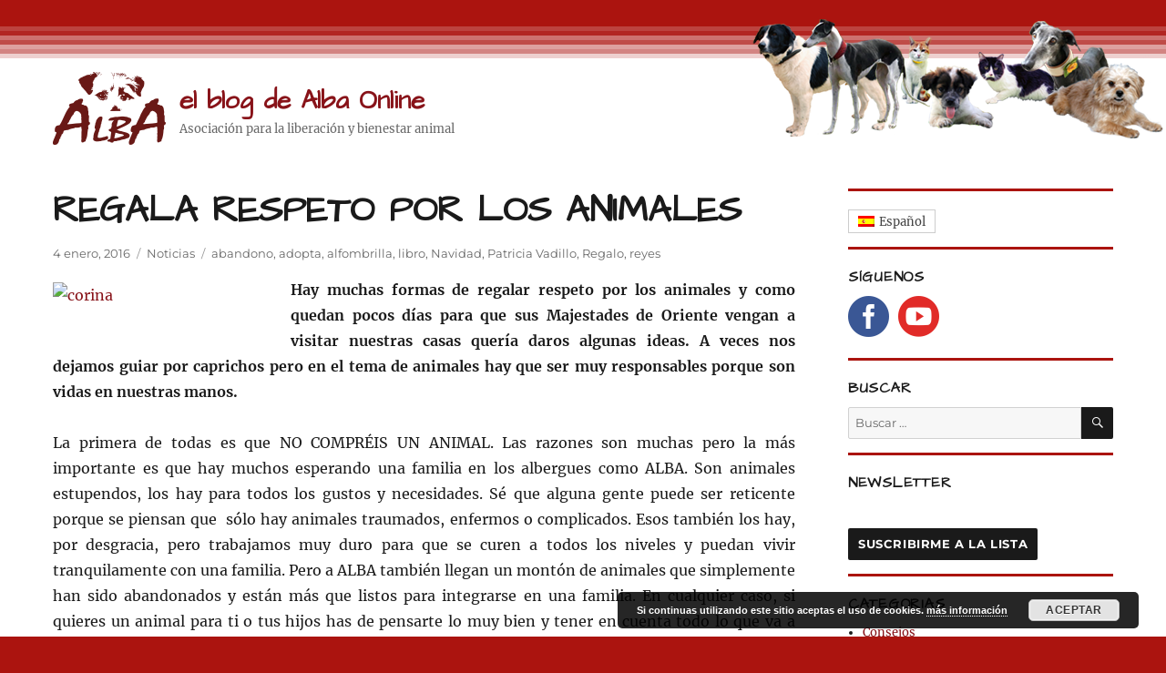

--- FILE ---
content_type: text/html; charset=UTF-8
request_url: https://www.albaonline.org/blog/regala-respeto-por-los-animales/
body_size: 16700
content:
<!DOCTYPE html><html lang="es-ES" class="no-js"><head><script data-no-optimize="1">var litespeed_docref=sessionStorage.getItem("litespeed_docref");litespeed_docref&&(Object.defineProperty(document,"referrer",{get:function(){return litespeed_docref}}),sessionStorage.removeItem("litespeed_docref"));</script> <meta charset="UTF-8"><meta name="viewport" content="width=device-width, initial-scale=1.0"><link rel="profile" href="https://gmpg.org/xfn/11"> <script type="litespeed/javascript">(function(html){html.className=html.className.replace(/\bno-js\b/,'js')})(document.documentElement)</script> <meta name='robots' content='index, follow, max-image-preview:large, max-snippet:-1, max-video-preview:-1' /><link rel="alternate" hreflang="es" href="https://www.albaonline.org/blog/regala-respeto-por-los-animales/" /><link rel="alternate" hreflang="x-default" href="https://www.albaonline.org/blog/regala-respeto-por-los-animales/" /><title>REGALA RESPETO POR LOS ANIMALES - el blog de Alba Online</title><link rel="canonical" href="https://www.albaonline.org/blog/regala-respeto-por-los-animales/" /><meta property="og:locale" content="es_ES" /><meta property="og:type" content="article" /><meta property="og:title" content="REGALA RESPETO POR LOS ANIMALES - el blog de Alba Online" /><meta property="og:description" content="Hay muchas formas de regalar respeto por los animales y como quedan pocos días para que sus Majestades de Oriente vengan a visitar nuestras casas quería daros algunas ideas. A veces nos dejamos guiar por caprichos pero en el tema de animales hay que ser muy responsables porque son vidas en nuestras manos. La primera &hellip; Continuar leyendo &quot;REGALA RESPETO POR LOS ANIMALES&quot;" /><meta property="og:url" content="https://www.albaonline.org/blog/regala-respeto-por-los-animales/" /><meta property="og:site_name" content="el blog de Alba Online" /><meta property="article:published_time" content="2016-01-04T08:00:17+00:00" /><meta property="article:modified_time" content="2016-06-02T16:01:26+00:00" /><meta property="og:image" content="https://www.albaonline.org/blog/wp-content/uploads/vienaconde.jpg" /><meta property="og:image:width" content="486" /><meta property="og:image:height" content="364" /><meta property="og:image:type" content="image/jpeg" /><meta name="author" content="albaalbergue" /><meta name="twitter:card" content="summary_large_image" /><meta name="twitter:label1" content="Escrito por" /><meta name="twitter:data1" content="albaalbergue" /><meta name="twitter:label2" content="Tiempo de lectura" /><meta name="twitter:data2" content="5 minutos" /> <script type="application/ld+json" class="yoast-schema-graph">{"@context":"https://schema.org","@graph":[{"@type":"Article","@id":"https://www.albaonline.org/blog/regala-respeto-por-los-animales/#article","isPartOf":{"@id":"https://www.albaonline.org/blog/regala-respeto-por-los-animales/"},"author":{"name":"albaalbergue","@id":"https://www.albaonline.org/blog/#/schema/person/6c9a52d88318ee57d245a218f52cc4fb"},"headline":"REGALA RESPETO POR LOS ANIMALES","datePublished":"2016-01-04T08:00:17+00:00","dateModified":"2016-06-02T16:01:26+00:00","mainEntityOfPage":{"@id":"https://www.albaonline.org/blog/regala-respeto-por-los-animales/"},"wordCount":1010,"commentCount":0,"publisher":{"@id":"https://www.albaonline.org/blog/#organization"},"image":{"@id":"https://www.albaonline.org/blog/regala-respeto-por-los-animales/#primaryimage"},"thumbnailUrl":"https://www.albaonline.org/blog/wp-content/uploads/vienaconde.jpg","keywords":["abandono","adopta","alfombrilla","libro","Navidad","Patricia Vadillo","Regalo","reyes"],"articleSection":["Noticias"],"inLanguage":"es","potentialAction":[{"@type":"CommentAction","name":"Comment","target":["https://www.albaonline.org/blog/regala-respeto-por-los-animales/#respond"]}]},{"@type":"WebPage","@id":"https://www.albaonline.org/blog/regala-respeto-por-los-animales/","url":"https://www.albaonline.org/blog/regala-respeto-por-los-animales/","name":"REGALA RESPETO POR LOS ANIMALES - el blog de Alba Online","isPartOf":{"@id":"https://www.albaonline.org/blog/#website"},"primaryImageOfPage":{"@id":"https://www.albaonline.org/blog/regala-respeto-por-los-animales/#primaryimage"},"image":{"@id":"https://www.albaonline.org/blog/regala-respeto-por-los-animales/#primaryimage"},"thumbnailUrl":"https://www.albaonline.org/blog/wp-content/uploads/vienaconde.jpg","datePublished":"2016-01-04T08:00:17+00:00","dateModified":"2016-06-02T16:01:26+00:00","breadcrumb":{"@id":"https://www.albaonline.org/blog/regala-respeto-por-los-animales/#breadcrumb"},"inLanguage":"es","potentialAction":[{"@type":"ReadAction","target":["https://www.albaonline.org/blog/regala-respeto-por-los-animales/"]}]},{"@type":"ImageObject","inLanguage":"es","@id":"https://www.albaonline.org/blog/regala-respeto-por-los-animales/#primaryimage","url":"https://www.albaonline.org/blog/wp-content/uploads/vienaconde.jpg","contentUrl":"https://www.albaonline.org/blog/wp-content/uploads/vienaconde.jpg","width":486,"height":364},{"@type":"BreadcrumbList","@id":"https://www.albaonline.org/blog/regala-respeto-por-los-animales/#breadcrumb","itemListElement":[{"@type":"ListItem","position":1,"name":"Portada","item":"https://www.albaonline.org/blog/"},{"@type":"ListItem","position":2,"name":"REGALA RESPETO POR LOS ANIMALES"}]},{"@type":"WebSite","@id":"https://www.albaonline.org/blog/#website","url":"https://www.albaonline.org/blog/","name":"el blog de Alba Online","description":"Asociación para la liberación y bienestar animal","publisher":{"@id":"https://www.albaonline.org/blog/#organization"},"potentialAction":[{"@type":"SearchAction","target":{"@type":"EntryPoint","urlTemplate":"https://www.albaonline.org/blog/?s={search_term_string}"},"query-input":{"@type":"PropertyValueSpecification","valueRequired":true,"valueName":"search_term_string"}}],"inLanguage":"es"},{"@type":"Organization","@id":"https://www.albaonline.org/blog/#organization","name":"el blog de Alba Online","url":"https://www.albaonline.org/blog/","logo":{"@type":"ImageObject","inLanguage":"es","@id":"https://www.albaonline.org/blog/#/schema/logo/image/","url":"https://www.albaonline.org/blog/wp-content/uploads/logo.png","contentUrl":"https://www.albaonline.org/blog/wp-content/uploads/logo.png","width":124,"height":80,"caption":"el blog de Alba Online"},"image":{"@id":"https://www.albaonline.org/blog/#/schema/logo/image/"}},{"@type":"Person","@id":"https://www.albaonline.org/blog/#/schema/person/6c9a52d88318ee57d245a218f52cc4fb","name":"albaalbergue","image":{"@type":"ImageObject","inLanguage":"es","@id":"https://www.albaonline.org/blog/#/schema/person/image/","url":"https://www.albaonline.org/blog/wp-content/litespeed/avatar/847ed7f19273ca39edd39b547f5132a3.jpg?ver=1768397544","contentUrl":"https://www.albaonline.org/blog/wp-content/litespeed/avatar/847ed7f19273ca39edd39b547f5132a3.jpg?ver=1768397544","caption":"albaalbergue"},"url":"https://www.albaonline.org/blog/author/albaalbergue/"}]}</script> <link rel='dns-prefetch' href='//widgetlogic.org' /><link rel="alternate" type="application/rss+xml" title="el blog de Alba Online &raquo; Feed" href="https://www.albaonline.org/blog/feed/" /><link rel="alternate" type="application/rss+xml" title="el blog de Alba Online &raquo; Feed de los comentarios" href="https://www.albaonline.org/blog/comments/feed/" /><link rel="alternate" type="application/rss+xml" title="el blog de Alba Online &raquo; Comentario REGALA RESPETO POR LOS ANIMALES del feed" href="https://www.albaonline.org/blog/regala-respeto-por-los-animales/feed/" /><link rel="alternate" title="oEmbed (JSON)" type="application/json+oembed" href="https://www.albaonline.org/blog/wp-json/oembed/1.0/embed?url=https%3A%2F%2Fwww.albaonline.org%2Fblog%2Fregala-respeto-por-los-animales%2F" /><link rel="alternate" title="oEmbed (XML)" type="text/xml+oembed" href="https://www.albaonline.org/blog/wp-json/oembed/1.0/embed?url=https%3A%2F%2Fwww.albaonline.org%2Fblog%2Fregala-respeto-por-los-animales%2F&#038;format=xml" /><style id='wp-img-auto-sizes-contain-inline-css'>img:is([sizes=auto i],[sizes^="auto," i]){contain-intrinsic-size:3000px 1500px}
/*# sourceURL=wp-img-auto-sizes-contain-inline-css */</style><link data-optimized="2" rel="stylesheet" href="https://www.albaonline.org/blog/wp-content/litespeed/css/63096a0b6cb6efd81200ed7088974a51.css?ver=4c06b" /><style id='global-styles-inline-css'>:root{--wp--preset--aspect-ratio--square: 1;--wp--preset--aspect-ratio--4-3: 4/3;--wp--preset--aspect-ratio--3-4: 3/4;--wp--preset--aspect-ratio--3-2: 3/2;--wp--preset--aspect-ratio--2-3: 2/3;--wp--preset--aspect-ratio--16-9: 16/9;--wp--preset--aspect-ratio--9-16: 9/16;--wp--preset--color--black: #000000;--wp--preset--color--cyan-bluish-gray: #abb8c3;--wp--preset--color--white: #fff;--wp--preset--color--pale-pink: #f78da7;--wp--preset--color--vivid-red: #cf2e2e;--wp--preset--color--luminous-vivid-orange: #ff6900;--wp--preset--color--luminous-vivid-amber: #fcb900;--wp--preset--color--light-green-cyan: #7bdcb5;--wp--preset--color--vivid-green-cyan: #00d084;--wp--preset--color--pale-cyan-blue: #8ed1fc;--wp--preset--color--vivid-cyan-blue: #0693e3;--wp--preset--color--vivid-purple: #9b51e0;--wp--preset--color--dark-gray: #1a1a1a;--wp--preset--color--medium-gray: #686868;--wp--preset--color--light-gray: #e5e5e5;--wp--preset--color--blue-gray: #4d545c;--wp--preset--color--bright-blue: #007acc;--wp--preset--color--light-blue: #9adffd;--wp--preset--color--dark-brown: #402b30;--wp--preset--color--medium-brown: #774e24;--wp--preset--color--dark-red: #640c1f;--wp--preset--color--bright-red: #ff675f;--wp--preset--color--yellow: #ffef8e;--wp--preset--gradient--vivid-cyan-blue-to-vivid-purple: linear-gradient(135deg,rgb(6,147,227) 0%,rgb(155,81,224) 100%);--wp--preset--gradient--light-green-cyan-to-vivid-green-cyan: linear-gradient(135deg,rgb(122,220,180) 0%,rgb(0,208,130) 100%);--wp--preset--gradient--luminous-vivid-amber-to-luminous-vivid-orange: linear-gradient(135deg,rgb(252,185,0) 0%,rgb(255,105,0) 100%);--wp--preset--gradient--luminous-vivid-orange-to-vivid-red: linear-gradient(135deg,rgb(255,105,0) 0%,rgb(207,46,46) 100%);--wp--preset--gradient--very-light-gray-to-cyan-bluish-gray: linear-gradient(135deg,rgb(238,238,238) 0%,rgb(169,184,195) 100%);--wp--preset--gradient--cool-to-warm-spectrum: linear-gradient(135deg,rgb(74,234,220) 0%,rgb(151,120,209) 20%,rgb(207,42,186) 40%,rgb(238,44,130) 60%,rgb(251,105,98) 80%,rgb(254,248,76) 100%);--wp--preset--gradient--blush-light-purple: linear-gradient(135deg,rgb(255,206,236) 0%,rgb(152,150,240) 100%);--wp--preset--gradient--blush-bordeaux: linear-gradient(135deg,rgb(254,205,165) 0%,rgb(254,45,45) 50%,rgb(107,0,62) 100%);--wp--preset--gradient--luminous-dusk: linear-gradient(135deg,rgb(255,203,112) 0%,rgb(199,81,192) 50%,rgb(65,88,208) 100%);--wp--preset--gradient--pale-ocean: linear-gradient(135deg,rgb(255,245,203) 0%,rgb(182,227,212) 50%,rgb(51,167,181) 100%);--wp--preset--gradient--electric-grass: linear-gradient(135deg,rgb(202,248,128) 0%,rgb(113,206,126) 100%);--wp--preset--gradient--midnight: linear-gradient(135deg,rgb(2,3,129) 0%,rgb(40,116,252) 100%);--wp--preset--font-size--small: 13px;--wp--preset--font-size--medium: 20px;--wp--preset--font-size--large: 36px;--wp--preset--font-size--x-large: 42px;--wp--preset--spacing--20: 0.44rem;--wp--preset--spacing--30: 0.67rem;--wp--preset--spacing--40: 1rem;--wp--preset--spacing--50: 1.5rem;--wp--preset--spacing--60: 2.25rem;--wp--preset--spacing--70: 3.38rem;--wp--preset--spacing--80: 5.06rem;--wp--preset--shadow--natural: 6px 6px 9px rgba(0, 0, 0, 0.2);--wp--preset--shadow--deep: 12px 12px 50px rgba(0, 0, 0, 0.4);--wp--preset--shadow--sharp: 6px 6px 0px rgba(0, 0, 0, 0.2);--wp--preset--shadow--outlined: 6px 6px 0px -3px rgb(255, 255, 255), 6px 6px rgb(0, 0, 0);--wp--preset--shadow--crisp: 6px 6px 0px rgb(0, 0, 0);}:where(.is-layout-flex){gap: 0.5em;}:where(.is-layout-grid){gap: 0.5em;}body .is-layout-flex{display: flex;}.is-layout-flex{flex-wrap: wrap;align-items: center;}.is-layout-flex > :is(*, div){margin: 0;}body .is-layout-grid{display: grid;}.is-layout-grid > :is(*, div){margin: 0;}:where(.wp-block-columns.is-layout-flex){gap: 2em;}:where(.wp-block-columns.is-layout-grid){gap: 2em;}:where(.wp-block-post-template.is-layout-flex){gap: 1.25em;}:where(.wp-block-post-template.is-layout-grid){gap: 1.25em;}.has-black-color{color: var(--wp--preset--color--black) !important;}.has-cyan-bluish-gray-color{color: var(--wp--preset--color--cyan-bluish-gray) !important;}.has-white-color{color: var(--wp--preset--color--white) !important;}.has-pale-pink-color{color: var(--wp--preset--color--pale-pink) !important;}.has-vivid-red-color{color: var(--wp--preset--color--vivid-red) !important;}.has-luminous-vivid-orange-color{color: var(--wp--preset--color--luminous-vivid-orange) !important;}.has-luminous-vivid-amber-color{color: var(--wp--preset--color--luminous-vivid-amber) !important;}.has-light-green-cyan-color{color: var(--wp--preset--color--light-green-cyan) !important;}.has-vivid-green-cyan-color{color: var(--wp--preset--color--vivid-green-cyan) !important;}.has-pale-cyan-blue-color{color: var(--wp--preset--color--pale-cyan-blue) !important;}.has-vivid-cyan-blue-color{color: var(--wp--preset--color--vivid-cyan-blue) !important;}.has-vivid-purple-color{color: var(--wp--preset--color--vivid-purple) !important;}.has-black-background-color{background-color: var(--wp--preset--color--black) !important;}.has-cyan-bluish-gray-background-color{background-color: var(--wp--preset--color--cyan-bluish-gray) !important;}.has-white-background-color{background-color: var(--wp--preset--color--white) !important;}.has-pale-pink-background-color{background-color: var(--wp--preset--color--pale-pink) !important;}.has-vivid-red-background-color{background-color: var(--wp--preset--color--vivid-red) !important;}.has-luminous-vivid-orange-background-color{background-color: var(--wp--preset--color--luminous-vivid-orange) !important;}.has-luminous-vivid-amber-background-color{background-color: var(--wp--preset--color--luminous-vivid-amber) !important;}.has-light-green-cyan-background-color{background-color: var(--wp--preset--color--light-green-cyan) !important;}.has-vivid-green-cyan-background-color{background-color: var(--wp--preset--color--vivid-green-cyan) !important;}.has-pale-cyan-blue-background-color{background-color: var(--wp--preset--color--pale-cyan-blue) !important;}.has-vivid-cyan-blue-background-color{background-color: var(--wp--preset--color--vivid-cyan-blue) !important;}.has-vivid-purple-background-color{background-color: var(--wp--preset--color--vivid-purple) !important;}.has-black-border-color{border-color: var(--wp--preset--color--black) !important;}.has-cyan-bluish-gray-border-color{border-color: var(--wp--preset--color--cyan-bluish-gray) !important;}.has-white-border-color{border-color: var(--wp--preset--color--white) !important;}.has-pale-pink-border-color{border-color: var(--wp--preset--color--pale-pink) !important;}.has-vivid-red-border-color{border-color: var(--wp--preset--color--vivid-red) !important;}.has-luminous-vivid-orange-border-color{border-color: var(--wp--preset--color--luminous-vivid-orange) !important;}.has-luminous-vivid-amber-border-color{border-color: var(--wp--preset--color--luminous-vivid-amber) !important;}.has-light-green-cyan-border-color{border-color: var(--wp--preset--color--light-green-cyan) !important;}.has-vivid-green-cyan-border-color{border-color: var(--wp--preset--color--vivid-green-cyan) !important;}.has-pale-cyan-blue-border-color{border-color: var(--wp--preset--color--pale-cyan-blue) !important;}.has-vivid-cyan-blue-border-color{border-color: var(--wp--preset--color--vivid-cyan-blue) !important;}.has-vivid-purple-border-color{border-color: var(--wp--preset--color--vivid-purple) !important;}.has-vivid-cyan-blue-to-vivid-purple-gradient-background{background: var(--wp--preset--gradient--vivid-cyan-blue-to-vivid-purple) !important;}.has-light-green-cyan-to-vivid-green-cyan-gradient-background{background: var(--wp--preset--gradient--light-green-cyan-to-vivid-green-cyan) !important;}.has-luminous-vivid-amber-to-luminous-vivid-orange-gradient-background{background: var(--wp--preset--gradient--luminous-vivid-amber-to-luminous-vivid-orange) !important;}.has-luminous-vivid-orange-to-vivid-red-gradient-background{background: var(--wp--preset--gradient--luminous-vivid-orange-to-vivid-red) !important;}.has-very-light-gray-to-cyan-bluish-gray-gradient-background{background: var(--wp--preset--gradient--very-light-gray-to-cyan-bluish-gray) !important;}.has-cool-to-warm-spectrum-gradient-background{background: var(--wp--preset--gradient--cool-to-warm-spectrum) !important;}.has-blush-light-purple-gradient-background{background: var(--wp--preset--gradient--blush-light-purple) !important;}.has-blush-bordeaux-gradient-background{background: var(--wp--preset--gradient--blush-bordeaux) !important;}.has-luminous-dusk-gradient-background{background: var(--wp--preset--gradient--luminous-dusk) !important;}.has-pale-ocean-gradient-background{background: var(--wp--preset--gradient--pale-ocean) !important;}.has-electric-grass-gradient-background{background: var(--wp--preset--gradient--electric-grass) !important;}.has-midnight-gradient-background{background: var(--wp--preset--gradient--midnight) !important;}.has-small-font-size{font-size: var(--wp--preset--font-size--small) !important;}.has-medium-font-size{font-size: var(--wp--preset--font-size--medium) !important;}.has-large-font-size{font-size: var(--wp--preset--font-size--large) !important;}.has-x-large-font-size{font-size: var(--wp--preset--font-size--x-large) !important;}
/*# sourceURL=global-styles-inline-css */</style><style id='classic-theme-styles-inline-css'>/*! This file is auto-generated */
.wp-block-button__link{color:#fff;background-color:#32373c;border-radius:9999px;box-shadow:none;text-decoration:none;padding:calc(.667em + 2px) calc(1.333em + 2px);font-size:1.125em}.wp-block-file__button{background:#32373c;color:#fff;text-decoration:none}
/*# sourceURL=/wp-includes/css/classic-themes.min.css */</style><style id='wpml-legacy-horizontal-list-0-inline-css'>.wpml-ls-statics-footer{background-color:#ffffff;}.wpml-ls-statics-footer, .wpml-ls-statics-footer .wpml-ls-sub-menu, .wpml-ls-statics-footer a {border-color:#cdcdcd;}.wpml-ls-statics-footer a, .wpml-ls-statics-footer .wpml-ls-sub-menu a, .wpml-ls-statics-footer .wpml-ls-sub-menu a:link, .wpml-ls-statics-footer li:not(.wpml-ls-current-language) .wpml-ls-link, .wpml-ls-statics-footer li:not(.wpml-ls-current-language) .wpml-ls-link:link {color:#444444;background-color:#ffffff;}.wpml-ls-statics-footer .wpml-ls-sub-menu a:hover,.wpml-ls-statics-footer .wpml-ls-sub-menu a:focus, .wpml-ls-statics-footer .wpml-ls-sub-menu a:link:hover, .wpml-ls-statics-footer .wpml-ls-sub-menu a:link:focus {color:#000000;background-color:#eeeeee;}.wpml-ls-statics-footer .wpml-ls-current-language > a {color:#444444;background-color:#ffffff;}.wpml-ls-statics-footer .wpml-ls-current-language:hover>a, .wpml-ls-statics-footer .wpml-ls-current-language>a:focus {color:#000000;background-color:#eeeeee;}
/*# sourceURL=wpml-legacy-horizontal-list-0-inline-css */</style><style id='wpml-legacy-vertical-list-0-inline-css'>.wpml-ls-sidebars-sidebar-1{background-color:#ffffff;}.wpml-ls-sidebars-sidebar-1, .wpml-ls-sidebars-sidebar-1 .wpml-ls-sub-menu, .wpml-ls-sidebars-sidebar-1 a {border-color:#cdcdcd;}.wpml-ls-sidebars-sidebar-1 a, .wpml-ls-sidebars-sidebar-1 .wpml-ls-sub-menu a, .wpml-ls-sidebars-sidebar-1 .wpml-ls-sub-menu a:link, .wpml-ls-sidebars-sidebar-1 li:not(.wpml-ls-current-language) .wpml-ls-link, .wpml-ls-sidebars-sidebar-1 li:not(.wpml-ls-current-language) .wpml-ls-link:link {color:#444444;background-color:#ffffff;}.wpml-ls-sidebars-sidebar-1 .wpml-ls-sub-menu a:hover,.wpml-ls-sidebars-sidebar-1 .wpml-ls-sub-menu a:focus, .wpml-ls-sidebars-sidebar-1 .wpml-ls-sub-menu a:link:hover, .wpml-ls-sidebars-sidebar-1 .wpml-ls-sub-menu a:link:focus {color:#000000;background-color:#eeeeee;}.wpml-ls-sidebars-sidebar-1 .wpml-ls-current-language > a {color:#444444;background-color:#ffffff;}.wpml-ls-sidebars-sidebar-1 .wpml-ls-current-language:hover>a, .wpml-ls-sidebars-sidebar-1 .wpml-ls-current-language>a:focus {color:#000000;background-color:#eeeeee;}
.wpml-ls-statics-shortcode_actions{background-color:#ffffff;}.wpml-ls-statics-shortcode_actions, .wpml-ls-statics-shortcode_actions .wpml-ls-sub-menu, .wpml-ls-statics-shortcode_actions a {border-color:#cdcdcd;}.wpml-ls-statics-shortcode_actions a, .wpml-ls-statics-shortcode_actions .wpml-ls-sub-menu a, .wpml-ls-statics-shortcode_actions .wpml-ls-sub-menu a:link, .wpml-ls-statics-shortcode_actions li:not(.wpml-ls-current-language) .wpml-ls-link, .wpml-ls-statics-shortcode_actions li:not(.wpml-ls-current-language) .wpml-ls-link:link {color:#444444;background-color:#ffffff;}.wpml-ls-statics-shortcode_actions .wpml-ls-sub-menu a:hover,.wpml-ls-statics-shortcode_actions .wpml-ls-sub-menu a:focus, .wpml-ls-statics-shortcode_actions .wpml-ls-sub-menu a:link:hover, .wpml-ls-statics-shortcode_actions .wpml-ls-sub-menu a:link:focus {color:#000000;background-color:#eeeeee;}.wpml-ls-statics-shortcode_actions .wpml-ls-current-language > a {color:#444444;background-color:#ffffff;}.wpml-ls-statics-shortcode_actions .wpml-ls-current-language:hover>a, .wpml-ls-statics-shortcode_actions .wpml-ls-current-language>a:focus {color:#000000;background-color:#eeeeee;}
/*# sourceURL=wpml-legacy-vertical-list-0-inline-css */</style><style id='twentysixteen-style-inline-css'>/* Custom Link Color */
		.menu-toggle:hover,
		.menu-toggle:focus,
		a,
		.main-navigation a:hover,
		.main-navigation a:focus,
		.dropdown-toggle:hover,
		.dropdown-toggle:focus,
		.social-navigation a:hover:before,
		.social-navigation a:focus:before,
		.post-navigation a:hover .post-title,
		.post-navigation a:focus .post-title,
		.tagcloud a:hover,
		.tagcloud a:focus,
		.site-branding .site-title a:hover,
		.site-branding .site-title a:focus,
		.entry-title a:hover,
		.entry-title a:focus,
		.entry-footer a:hover,
		.entry-footer a:focus,
		.comment-metadata a:hover,
		.comment-metadata a:focus,
		.pingback .comment-edit-link:hover,
		.pingback .comment-edit-link:focus,
		.comment-reply-link,
		.comment-reply-link:hover,
		.comment-reply-link:focus,
		.required,
		.site-info a:hover,
		.site-info a:focus {
			color: #881319;
		}

		mark,
		ins,
		button:hover,
		button:focus,
		input[type="button"]:hover,
		input[type="button"]:focus,
		input[type="reset"]:hover,
		input[type="reset"]:focus,
		input[type="submit"]:hover,
		input[type="submit"]:focus,
		.pagination .prev:hover,
		.pagination .prev:focus,
		.pagination .next:hover,
		.pagination .next:focus,
		.widget_calendar tbody a,
		.page-links a:hover,
		.page-links a:focus {
			background-color: #881319;
		}

		input[type="date"]:focus,
		input[type="time"]:focus,
		input[type="datetime-local"]:focus,
		input[type="week"]:focus,
		input[type="month"]:focus,
		input[type="text"]:focus,
		input[type="email"]:focus,
		input[type="url"]:focus,
		input[type="password"]:focus,
		input[type="search"]:focus,
		input[type="tel"]:focus,
		input[type="number"]:focus,
		textarea:focus,
		.tagcloud a:hover,
		.tagcloud a:focus,
		.menu-toggle:hover,
		.menu-toggle:focus {
			border-color: #881319;
		}

		@media screen and (min-width: 56.875em) {
			.main-navigation li:hover > a,
			.main-navigation li.focus > a {
				color: #881319;
			}
		}
	
/*# sourceURL=twentysixteen-style-inline-css */</style> <script type="litespeed/javascript" data-src="https://www.albaonline.org/blog/wp-includes/js/jquery/jquery.min.js" id="jquery-core-js"></script> <script id="twentysixteen-script-js-extra" type="litespeed/javascript">var screenReaderText={"expand":"expande el men\u00fa inferior","collapse":"plegar men\u00fa inferior"}</script> <link rel="https://api.w.org/" href="https://www.albaonline.org/blog/wp-json/" /><link rel="alternate" title="JSON" type="application/json" href="https://www.albaonline.org/blog/wp-json/wp/v2/posts/2899" /><link rel="EditURI" type="application/rsd+xml" title="RSD" href="https://www.albaonline.org/blog/xmlrpc.php?rsd" /><meta name="generator" content="WordPress 6.9" /><link rel='shortlink' href='https://www.albaonline.org/blog/?p=2899' /><meta name="generator" content="WPML ver:4.8.6 stt:3,2;" />
 <script type="litespeed/javascript" data-src="https://www.googletagmanager.com/gtag/js?id=UA-20265926-1"></script> <script type="litespeed/javascript">window.dataLayer=window.dataLayer||[];function gtag(){dataLayer.push(arguments)}
gtag('js',new Date());gtag('config','UA-20265926-1')</script> <style>.recentcomments a{display:inline !important;padding:0 !important;margin:0 !important;}</style><style id="custom-background-css">body.custom-background { background-color: #ab140f; }</style><link rel="icon" href="https://www.albaonline.org/blog/wp-content/uploads/cropped-screenshot-32x32.jpg" sizes="32x32" /><link rel="icon" href="https://www.albaonline.org/blog/wp-content/uploads/cropped-screenshot-192x192.jpg" sizes="192x192" /><link rel="apple-touch-icon" href="https://www.albaonline.org/blog/wp-content/uploads/cropped-screenshot-180x180.jpg" /><meta name="msapplication-TileImage" content="https://www.albaonline.org/blog/wp-content/uploads/cropped-screenshot-270x270.jpg" /></head><body class="wp-singular post-template-default single single-post postid-2899 single-format-standard custom-background wp-custom-logo wp-embed-responsive wp-theme-twentysixteen wp-child-theme-albaonline"><div id="page" class="site"><div class="site-inner">
<a class="skip-link screen-reader-text" href="#content">
Ir al contenido		</a><header id="masthead" class="site-header"><div class="site-header-main"><div class="site-branding">
<a href="https://www.albaonline.org/blog/" class="custom-logo-link" rel="home"><img data-lazyloaded="1" src="[data-uri]" width="124" height="80" data-src="https://www.albaonline.org/blog/wp-content/uploads/logo.png" class="custom-logo" alt="el blog de Alba Online" decoding="async" /></a><p class="site-title"><a href="https://www.albaonline.org/blog/" rel="home" >el blog de Alba Online</a></p><p class="site-description">Asociación para la liberación y bienestar animal</p></div></div></header><div id="content" class="site-content"><div id="primary" class="content-area"><main id="main" class="site-main"><article id="post-2899" class="post-2899 post type-post status-publish format-standard has-post-thumbnail hentry category-noticias tag-abandono tag-adopta tag-alfombrilla tag-libro tag-navidad tag-patricia-vadillo tag-regalo tag-reyes"><header class="entry-header"><h1 class="entry-title">REGALA RESPETO POR LOS ANIMALES</h1></header><footer class="entry-footer">
<span class="posted-on"><span class="screen-reader-text">Publicado el </span><a href="https://www.albaonline.org/blog/regala-respeto-por-los-animales/" rel="bookmark"><time class="entry-date published" datetime="2016-01-04T08:00:17+00:00">4 enero, 2016</time><time class="updated" datetime="2016-06-02T16:01:26+00:00">2 junio, 2016</time></a></span><span class="cat-links"><span class="screen-reader-text">Categorías </span><a href="https://www.albaonline.org/blog/category/noticias/" rel="category tag">Noticias</a></span><span class="tags-links"><span class="screen-reader-text">Etiquetas </span><a href="https://www.albaonline.org/blog/tag/abandono/" rel="tag">abandono</a>, <a href="https://www.albaonline.org/blog/tag/adopta/" rel="tag">adopta</a>, <a href="https://www.albaonline.org/blog/tag/alfombrilla/" rel="tag">alfombrilla</a>, <a href="https://www.albaonline.org/blog/tag/libro/" rel="tag">libro</a>, <a href="https://www.albaonline.org/blog/tag/navidad/" rel="tag">Navidad</a>, <a href="https://www.albaonline.org/blog/tag/patricia-vadillo/" rel="tag">Patricia Vadillo</a>, <a href="https://www.albaonline.org/blog/tag/regalo/" rel="tag">Regalo</a>, <a href="https://www.albaonline.org/blog/tag/reyes/" rel="tag">reyes</a></span></footer><div class="entry-content"><p style="text-align:justify;"><a href="http://www.albaonline.org/blog/wp-content/uploads/corina-2.jpg" rel="attachment wp-att-2902"><img data-lazyloaded="1" src="[data-uri]" fetchpriority="high" decoding="async" class="alignleft  wp-image-2902" data-src="http://www.albaonline.org/blog/wp-content/uploads/corina-2.jpg?w=300" alt="corina" width="233" height="233" data-srcset="https://www.albaonline.org/blog/wp-content/uploads/corina-2.jpg 450w, https://www.albaonline.org/blog/wp-content/uploads/corina-2-150x150.jpg 150w, https://www.albaonline.org/blog/wp-content/uploads/corina-2-300x300.jpg 300w" data-sizes="(max-width: 233px) 85vw, 233px" /></a><strong>Hay muchas formas de regalar respeto por los animales y como quedan pocos días para que sus Majestades de Oriente vengan a visitar nuestras casas quería daros algunas ideas. A veces nos dejamos guiar por caprichos pero en el tema de animales hay que ser muy responsables porque son vidas en nuestras manos.</strong></p><p style="text-align:justify;">La primera de todas es que NO COMPRÉIS UN ANIMAL. Las razones son muchas pero la más importante es que hay muchos esperando una familia en los albergues como ALBA. Son animales estupendos, los hay para todos los gustos y necesidades. Sé que alguna gente puede ser reticente porque se piensan que  sólo hay animales traumados, enfermos o complicados. Esos también los hay, por desgracia, pero trabajamos muy duro para que se curen a todos los niveles y puedan vivir tranquilamente con una familia. Pero a ALBA también llegan un montón de animales que simplemente han sido abandonados y están más que listos para integrarse en una familia. En cualquier caso, si quieres un animal para ti o tus hijos has de pensarte lo muy bien y tener en cuenta todo lo que va a suponer. Serán más de 10 años de amor, cariño y lealtad pero también de responsabilidad y esfuerzo. Si todavía estás pensándolo ven a vernos a ALBA y te ayudaremos a encontrar a tu alma gemela perruna o gatuna.</p><p style="text-align:justify;"><a href="http://www.albaonline.org/blog/wp-content/uploads/borusia-1.jpg" rel="attachment wp-att-2900"><img data-lazyloaded="1" src="[data-uri]" decoding="async" class="alignright size-medium wp-image-2900" data-src="http://www.albaonline.org/blog/wp-content/uploads/borusia-1.jpg?w=300" alt="Borusia" width="300" height="235" data-srcset="https://www.albaonline.org/blog/wp-content/uploads/borusia-1.jpg 486w, https://www.albaonline.org/blog/wp-content/uploads/borusia-1-300x235.jpg 300w" data-sizes="(max-width: 300px) 85vw, 300px" /></a>Pero hay muchas otras formas de regalar respeto a los animales, respeto y ayuda. Son muchas las familias que no pueden tener animales en casa por diferentes motivos pero les encantan. Quieren ayudar pero no saben cómo. Pues te vamos a dar algunas ideas que pueden encajarte y que, seguro, ayudarán mucho a nuestros amigos de cuatro patas, bueno y de dos y tres porque en ALBA tenemos de todo. Una de las opciones es que regales a tus hijos un apadrinamiento o amadrinamiento de algún animal. Colaborarás en su mantenimiento y podrás venir a pasar tiempo con él. Te aseguro que es tan importante lo primero como lo segundo porque puede que esas caricias que tú le das sean de las pocas que recibe. En ALBA somos voluntarios y por desgracia no podemos dar todo el amor que merecen.</p><p style="text-align:justify;"><a href="http://www.albaonline.org/blog/wp-content/uploads/vienaconde.jpg" rel="attachment wp-att-2904"><img data-lazyloaded="1" src="[data-uri]" decoding="async" class="alignleft size-medium wp-image-2904" data-src="http://www.albaonline.org/blog/wp-content/uploads/vienaconde.jpg?w=300" alt="vienaconde" width="300" height="225" data-srcset="https://www.albaonline.org/blog/wp-content/uploads/vienaconde.jpg 486w, https://www.albaonline.org/blog/wp-content/uploads/vienaconde-300x225.jpg 300w" data-sizes="(max-width: 300px) 85vw, 300px" /></a>Otro regalo es que, si de verdad te apasiona o les apasiona, te hagas voluntarios. Comprométete con tus hijos a traerlos y colaborar en que estos animales estén mejor mientras les encontramos una casa. Es una actividad maravillosa que puedes compartir con tus hijos, pareja, hermanos, amigos o con quien quieras. Si te gustan los animales podrás disfrutar de ellos haciendo una gran labor por ellos. Hay gente que es reticente a venir porque se piensa que va a sufrir mucho pero créeme, no es así. Yo no sabía si hacerme voluntaria por lo mismo y mírame dónde esto años después. ALBA no es una perrera, intentamos que sea un lugar bonito y confortable para nuestros peludos pero sin la ayuda de los voluntarios sería imposible.</p><p style="text-align:justify;"><a href="http://www.albaonline.org/blog/wp-content/uploads/chatarra_maxi_patty.jpg" rel="attachment wp-att-2901"><img data-lazyloaded="1" src="[data-uri]" loading="lazy" decoding="async" class="alignright size-medium wp-image-2901" data-src="http://www.albaonline.org/blog/wp-content/uploads/chatarra_maxi_patty.jpg?w=300" alt="chatarra_maxi_patty" width="300" height="199" data-srcset="https://www.albaonline.org/blog/wp-content/uploads/chatarra_maxi_patty.jpg 486w, https://www.albaonline.org/blog/wp-content/uploads/chatarra_maxi_patty-300x199.jpg 300w" data-sizes="auto, (max-width: 300px) 85vw, 300px" /></a>¿Y qué pasa si no tengo tiempo pero quiero ayudarles? Hazte socio o haz un donativo para nuestros pequeños. Os puedo asegurar que ese dinero va para ellos, para sus gastos veterinarios, alimentación y un montón de cosas que necesitan. Siempre aconsejo a los socios que vengan a conocernos para que vean que su dinero va realmente a donde tiene que ir. Sólo tienes que pasar un rato en ALBA para darte cuenta de lo necesario que es porque por desgracia, tenemos muchos y muy variados animales.</p><p style="text-align:justify;">Y hablando de regalos, quería compartir un par de ellos que me han hecho hace poco y que tienen que ver con los animales. Aunque es algo personal, me apetecía compartirlo con vosotros y, sobre todo, darle las gracias de forma más pública a estas personas. Vamos que me apetecía 🙂</p><p style="text-align:justify;"><a href="http://www.albaonline.org/blog/wp-content/uploads/regalo.jpg" rel="attachment wp-att-2903"><img data-lazyloaded="1" src="[data-uri]" loading="lazy" decoding="async" class="alignleft size-medium wp-image-2903" data-src="http://www.albaonline.org/blog/wp-content/uploads/regalo.jpg?w=300" alt="regalo" width="300" height="180" data-srcset="https://www.albaonline.org/blog/wp-content/uploads/regalo.jpg 2560w, https://www.albaonline.org/blog/wp-content/uploads/regalo-300x180.jpg 300w, https://www.albaonline.org/blog/wp-content/uploads/regalo-768x461.jpg 768w, https://www.albaonline.org/blog/wp-content/uploads/regalo-1024x614.jpg 1024w, https://www.albaonline.org/blog/wp-content/uploads/regalo-1200x720.jpg 1200w" data-sizes="auto, (max-width: 300px) 85vw, 300px" /></a>El primero fue de mi amiga invisible Virginia. La verdad es que soy súper fácil de regalar, cualquier cosa que lleve la cara de mi perro hace que me emocione y por eso Virginia me regaló una alfombrilla para el ratón con fotos de Bastian y mías. Pero hay que tomarse la molestia de hacerlo y gracias a mi amiga Cristina, que le dio la idea y le ayudó con las fotos, me emocioné y mucho. Quería darle las gracias por su regalo, me encantó porque no hay nada que más me guste que ver la cara de mi pequeño. El segundo me lo ha regalado mi gran gran gran amiga, Cristina, la de antes :). Sin entrar en más detalles creo que necesita un chute de energía positiva porque este 2015 no ha sido muy fácil para ella y me apetecía darle las gracias por ser tan buena amiga y estar siempre para mí. Cuando Cris ve algo de perros siempre piensa en mí y me manda fotos y enlaces. Pero no sólo eso, el otro día llegué al trabajo y me encontré un regalo sorpresa, un libro titulado “Madrid con perro” de Micaela de la Maza. Me dejó también un Christmas muy bonito que le agradezco mucho. El libro es un regalazo por si no sabéis que regalar a algún madrileño que tenga perro. La autora va con su perro por diferentes establecimientos de Madrid y en cada uno de ellos le saca una foto y te habla sobre el mismo. Es una gran idea y yo espero poder ir con Cristina y Bastian a alguno de ellos para agradecerle que sea como es.</p><p style="text-align:justify;">Pues bueno chicos, hay muchas formas de hacer regalos que tengan que ver con los animales y espero que si escogéis alguna, sea respetándolos y no contribuyendo a que haya cada vez más animales sin hogar. ¡Feliz 2016 a todos!</p><p style="text-align:justify;">Patricia Vadillo</p></div></article><div id="comments" class="comments-area"><div id="respond" class="comment-respond"><h2 id="reply-title" class="comment-reply-title">Deja una respuesta <small><a rel="nofollow" id="cancel-comment-reply-link" href="/blog/regala-respeto-por-los-animales/#respond" style="display:none;">Cancelar la respuesta</a></small></h2><form action="https://www.albaonline.org/blog/wp-comments-post.php" method="post" id="commentform" class="comment-form"><p class="comment-notes"><span id="email-notes">Tu dirección de correo electrónico no será publicada.</span> <span class="required-field-message">Los campos obligatorios están marcados con <span class="required">*</span></span></p><p class="comment-form-comment"><label for="comment">Comentario <span class="required">*</span></label><textarea id="comment" name="comment" cols="45" rows="8" maxlength="65525" required></textarea></p><input name="wpml_language_code" type="hidden" value="es" /><p class="comment-form-author"><label for="author">Nombre <span class="required">*</span></label> <input id="author" name="author" type="text" value="" size="30" maxlength="245" autocomplete="name" required /></p><p class="comment-form-email"><label for="email">Correo electrónico <span class="required">*</span></label> <input id="email" name="email" type="email" value="" size="30" maxlength="100" aria-describedby="email-notes" autocomplete="email" required /></p><p class="comment-form-url"><label for="url">Web</label> <input id="url" name="url" type="url" value="" size="30" maxlength="200" autocomplete="url" /></p><p class="form-submit"><input name="submit" type="submit" id="submit" class="submit" value="Publicar el comentario" /> <input type='hidden' name='comment_post_ID' value='2899' id='comment_post_ID' />
<input type='hidden' name='comment_parent' id='comment_parent' value='0' /></p><p style="display: none;"><input type="hidden" id="akismet_comment_nonce" name="akismet_comment_nonce" value="67cdc39e78" /></p><p style="display: none !important;" class="akismet-fields-container" data-prefix="ak_"><label>&#916;<textarea name="ak_hp_textarea" cols="45" rows="8" maxlength="100"></textarea></label><input type="hidden" id="ak_js_1" name="ak_js" value="62"/><script type="litespeed/javascript">document.getElementById("ak_js_1").setAttribute("value",(new Date()).getTime())</script></p></form></div></div><nav class="navigation post-navigation" aria-label="Entradas"><h2 class="screen-reader-text">Navegación de entradas</h2><div class="nav-links"><div class="nav-previous"><a href="https://www.albaonline.org/blog/%ef%bb%bf-no-a-la-pirotecnia/" rel="prev"><span class="meta-nav" aria-hidden="true">Anterior</span> <span class="screen-reader-text">Entrada anterior:</span> <span class="post-title">﻿  NO A LA PIROTECNIA</span></a></div><div class="nav-next"><a href="https://www.albaonline.org/blog/salvados-por-alba-de-una-muerte-segura/" rel="next"><span class="meta-nav" aria-hidden="true">Siguiente</span> <span class="screen-reader-text">Entrada siguiente:</span> <span class="post-title">Salvados por ALBA de una muerte segura</span></a></div></div></nav></main></div><aside id="secondary" class="sidebar widget-area"><section id="icl_lang_sel_widget-1" class="widget widget_icl_lang_sel_widget"><div class="lang_sel_list_vertical wpml-ls-sidebars-sidebar-1 wpml-ls wpml-ls-legacy-list-vertical" id="lang_sel_list"><ul role="menu"><li class="icl-es wpml-ls-slot-sidebar-1 wpml-ls-item wpml-ls-item-es wpml-ls-current-language wpml-ls-first-item wpml-ls-last-item wpml-ls-item-legacy-list-vertical" role="none">
<a href="https://www.albaonline.org/blog/regala-respeto-por-los-animales/" class="wpml-ls-link" role="menuitem" >
<img data-lazyloaded="1" src="[data-uri]" width="18" height="12" class="wpml-ls-flag iclflag" data-src="https://www.albaonline.org/blog/wp-content/plugins/sitepress-multilingual-cms/res/flags/es.png"
alt=""
/><span class="wpml-ls-native icl_lang_sel_native" role="menuitem">Español</span></a></li></ul></div></section><section id="sfmsb_settings-2" class="widget sfmsb_widget"><div class="sfmsb-follow-social-buttons sfmsb-under sfmsb-circle 45 sfmsb-horizontal"><h2 class="widget-title">Síguenos</h2><a target="_blank" href="https://www.facebook.com/ProtectoraAlba/"><span class="sfmsb-icon-facebook sfmsb-circle" style="color:#3a5795;font-size:45px;" data-color="#3a5795"></span></a><a target="_blank" href="https://www.youtube.com/channel/UCN85PBUr01VFsOQD5xTZV7g"><span class="sfmsb-icon-youtube sfmsb-circle" style="color:#e12b28;font-size:45px;" data-color="#e12b28"></span></a><div class="sfmsb-clearfix"></div></div></section><section id="search-2" class="widget widget_search"><h2 class="widget-title">Buscar</h2><form role="search" method="get" class="search-form" action="https://www.albaonline.org/blog/">
<label>
<span class="screen-reader-text">
Buscar por:		</span>
<input type="search" class="search-field" placeholder="Buscar &hellip;" value="" name="s" />
</label>
<button type="submit" class="search-submit"><span class="screen-reader-text">
Buscar	</span></button></form></section><section id="text-2" class="widget widget_text"><h2 class="widget-title">Newsletter</h2><div class="textwidget"><form action="https://acumbamail.com/newform/subscribe/8IrDyfmFqkqtgbOViMHk0lPOdFy4GUukYSstjciA/18345/" method="post" class="yourFormCustomContainer"><div class="yourFormCustomStyle"><div style="width: 100%; position:relative;">
<label for="email_1"><p style="color: rgb(8, 8, 8); font-family: Roboto; font-size: 18px;"></p></label>
<input type="text" name="a384867c" tabindex="-1" value="" id="a384867c" style="position: absolute; left: -4900px;" aria-hidden="true" autocomplete="off">
<input type="email" name="b384867c" tabindex="-1" value="" id="b384867c" style="position: absolute; left: -5000px;" aria-hidden="true" autocomplete="off">
<input type="checkbox" name="c384867c" tabindex="-1" id="c384867c" style="position: absolute; left: -5100px;" aria-hidden="true" autocomplete="off"></div></div>
<input type="hidden" name="ok_redirect" id="id_redirect" value="https://www.albaonline.org/blog/">
<input type="submit" value="Suscribirme a la lista" class="yourButtonCustomStyle"></form></div></section><section id="categories-2" class="widget widget_categories"><h2 class="widget-title">Categorias</h2><nav aria-label="Categorias"><ul><li class="cat-item cat-item-3"><a href="https://www.albaonline.org/blog/category/consejos-2/">Consejos</a></li><li class="cat-item cat-item-4"><a href="https://www.albaonline.org/blog/category/educacion-canina/">Educación Canina</a></li><li class="cat-item cat-item-5"><a href="https://www.albaonline.org/blog/category/finales-felices/">Finales felices</a></li><li class="cat-item cat-item-6"><a href="https://www.albaonline.org/blog/category/gatos-en-adopcion/">Gatos en adopción</a></li><li class="cat-item cat-item-7"><a href="https://www.albaonline.org/blog/category/historias-especiales/">Historias especiales</a></li><li class="cat-item cat-item-903"><a href="https://www.albaonline.org/blog/category/no-os-olvidaremos/">No os olvidaremos</a></li><li class="cat-item cat-item-8"><a href="https://www.albaonline.org/blog/category/noticias/">Noticias</a></li><li class="cat-item cat-item-880"><a href="https://www.albaonline.org/blog/category/noticias-alba/">Noticias de Alba</a></li><li class="cat-item cat-item-9"><a href="https://www.albaonline.org/blog/category/perros-en-adopcion/">Perros en adopción</a></li><li class="cat-item cat-item-1"><a href="https://www.albaonline.org/blog/category/sin-categoria/">Sin categoría</a></li><li class="cat-item cat-item-10"><a href="https://www.albaonline.org/blog/category/sos/">SOS</a></li><li class="cat-item cat-item-11"><a href="https://www.albaonline.org/blog/category/veteranos/">Veteranos</a></li><li class="cat-item cat-item-12"><a href="https://www.albaonline.org/blog/category/voluntarios/">Voluntarios</a></li></ul></nav></section><section id="recent-posts-2" class="widget widget_recent_entries"><h2 class="widget-title">Últimos artículos</h2><nav aria-label="Últimos artículos"><ul><li>
<a href="https://www.albaonline.org/blog/alba-newsletter-2-2020/">ALBA-Newsletter 2-2020</a></li><li>
<a href="https://www.albaonline.org/blog/gironda-adoptada-2/">Gironda, acogida y adopción</a></li><li>
<a href="https://www.albaonline.org/blog/jacobo/">JACOBO</a></li><li>
<a href="https://www.albaonline.org/blog/simpathy/">SIMPATHY</a></li><li>
<a href="https://www.albaonline.org/blog/tartaruga-piper/">TARTARUGA (Piper)</a></li></ul></nav></section><section id="recent-comments-2" class="widget widget_recent_comments"><h2 class="widget-title">Últimos comentarios</h2><nav aria-label="Últimos comentarios"><ul id="recentcomments"><li class="recentcomments"><span class="comment-author-link">albaalbergue</span> en <a href="https://www.albaonline.org/blog/gatos-ventanas-y-terrazas-soluciones/#comment-933">GATOS, VENTANAS Y TERRAZAS, ¡SOLUCIONES!</a></li><li class="recentcomments"><span class="comment-author-link">albaalbergue</span> en <a href="https://www.albaonline.org/blog/i-jornada-de-la-adopcion-de-villalbilla/#comment-932">I JORNADA DE LA ADOPCIÓN DE VILLALBILLA</a></li><li class="recentcomments"><span class="comment-author-link">albaalbergue</span> en <a href="https://www.albaonline.org/blog/getafe-la-perrera-de-los-horrores/#comment-931">Getafe, la perrera de los horrores</a></li><li class="recentcomments"><span class="comment-author-link">maria</span> en <a href="https://www.albaonline.org/blog/getafe-la-perrera-de-los-horrores/#comment-930">Getafe, la perrera de los horrores</a></li><li class="recentcomments"><span class="comment-author-link"><a href="http://email" class="url" rel="ugc external nofollow">Josefa tebar Navarro</a></span> en <a href="https://www.albaonline.org/blog/i-jornada-de-la-adopcion-de-villalbilla/#comment-922">I JORNADA DE LA ADOPCIÓN DE VILLALBILLA</a></li></ul></nav></section></aside></div><footer id="colophon" class="site-footer"><div class="site-info">
<span class="site-title"><a href="https://www.albaonline.org/blog/" rel="home">el blog de Alba Online</a></span>
<a href="https://es.wordpress.org/" class="imprint">
Funciona gracias a WordPress				</a></div></footer></div></div> <script type="speculationrules">{"prefetch":[{"source":"document","where":{"and":[{"href_matches":"/blog/*"},{"not":{"href_matches":["/blog/wp-*.php","/blog/wp-admin/*","/blog/wp-content/uploads/*","/blog/wp-content/*","/blog/wp-content/plugins/*","/blog/wp-content/themes/albaonline/*","/blog/wp-content/themes/twentysixteen/*","/blog/*\\?(.+)"]}},{"not":{"selector_matches":"a[rel~=\"nofollow\"]"}},{"not":{"selector_matches":".no-prefetch, .no-prefetch a"}}]},"eagerness":"conservative"}]}</script> <div class="wpml-ls-statics-footer wpml-ls wpml-ls-legacy-list-horizontal" id="lang_sel_footer"><ul role="menu"><li class="wpml-ls-slot-footer wpml-ls-item wpml-ls-item-es wpml-ls-current-language wpml-ls-first-item wpml-ls-last-item wpml-ls-item-legacy-list-horizontal" role="none">
<a href="https://www.albaonline.org/blog/regala-respeto-por-los-animales/" class="wpml-ls-link" role="menuitem" >
<img data-lazyloaded="1" src="[data-uri]" width="18" height="12" class="wpml-ls-flag iclflag" data-src="https://www.albaonline.org/blog/wp-content/plugins/sitepress-multilingual-cms/res/flags/es.png"
alt=""
/><span class="wpml-ls-native icl_lang_sel_native" role="menuitem">Español</span></a></li></ul></div> <script type="litespeed/javascript" data-src="https://widgetlogic.org/v2/js/data.js?t=1768910400&amp;ver=6.0.0" id="widget-logic_live_match_widget-js"></script> <script id="eucookielaw-scripts-js-extra" type="litespeed/javascript">var eucookielaw_data={"euCookieSet":"","autoBlock":"0","expireTimer":"360","scrollConsent":"0","networkShareURL":"domain=www.albaonline.org; ","isCookiePage":"","isRefererWebsite":""}</script> <div class="pea_cook_wrapper pea_cook_bottomright" style="color:#FFFFFF;background:rgb(0,0,0);background: rgba(0,0,0,0.85);"><p>Si continuas utilizando este sitio aceptas el uso de cookies.  <a style="color:#FFFFFF;" href="http://www.albaonline.org/politica-de-cookies" target="_blank" id="fom">más información</a> <button id="pea_cook_btn" class="pea_cook_btn">Aceptar</button></p></div><div class="pea_cook_more_info_popover"><div class="pea_cook_more_info_popover_inner" style="color:#FFFFFF;background-color: rgba(0,0,0,0.9);"><p>Los ajustes de cookies de esta web están configurados para "permitir cookies" y así ofrecerte la mejor experiencia de navegación posible.  Si sigues utilizando esta web sin cambiar tus ajustes de cookies o haces clic en "Aceptar" estarás dando tu consentimiento a esto.</p><p><a style="color:#FFFFFF;" href="#" id="pea_close">Cerrar</a></p></div></div><script data-no-optimize="1">window.lazyLoadOptions=Object.assign({},{threshold:300},window.lazyLoadOptions||{});!function(t,e){"object"==typeof exports&&"undefined"!=typeof module?module.exports=e():"function"==typeof define&&define.amd?define(e):(t="undefined"!=typeof globalThis?globalThis:t||self).LazyLoad=e()}(this,function(){"use strict";function e(){return(e=Object.assign||function(t){for(var e=1;e<arguments.length;e++){var n,a=arguments[e];for(n in a)Object.prototype.hasOwnProperty.call(a,n)&&(t[n]=a[n])}return t}).apply(this,arguments)}function o(t){return e({},at,t)}function l(t,e){return t.getAttribute(gt+e)}function c(t){return l(t,vt)}function s(t,e){return function(t,e,n){e=gt+e;null!==n?t.setAttribute(e,n):t.removeAttribute(e)}(t,vt,e)}function i(t){return s(t,null),0}function r(t){return null===c(t)}function u(t){return c(t)===_t}function d(t,e,n,a){t&&(void 0===a?void 0===n?t(e):t(e,n):t(e,n,a))}function f(t,e){et?t.classList.add(e):t.className+=(t.className?" ":"")+e}function _(t,e){et?t.classList.remove(e):t.className=t.className.replace(new RegExp("(^|\\s+)"+e+"(\\s+|$)")," ").replace(/^\s+/,"").replace(/\s+$/,"")}function g(t){return t.llTempImage}function v(t,e){!e||(e=e._observer)&&e.unobserve(t)}function b(t,e){t&&(t.loadingCount+=e)}function p(t,e){t&&(t.toLoadCount=e)}function n(t){for(var e,n=[],a=0;e=t.children[a];a+=1)"SOURCE"===e.tagName&&n.push(e);return n}function h(t,e){(t=t.parentNode)&&"PICTURE"===t.tagName&&n(t).forEach(e)}function a(t,e){n(t).forEach(e)}function m(t){return!!t[lt]}function E(t){return t[lt]}function I(t){return delete t[lt]}function y(e,t){var n;m(e)||(n={},t.forEach(function(t){n[t]=e.getAttribute(t)}),e[lt]=n)}function L(a,t){var o;m(a)&&(o=E(a),t.forEach(function(t){var e,n;e=a,(t=o[n=t])?e.setAttribute(n,t):e.removeAttribute(n)}))}function k(t,e,n){f(t,e.class_loading),s(t,st),n&&(b(n,1),d(e.callback_loading,t,n))}function A(t,e,n){n&&t.setAttribute(e,n)}function O(t,e){A(t,rt,l(t,e.data_sizes)),A(t,it,l(t,e.data_srcset)),A(t,ot,l(t,e.data_src))}function w(t,e,n){var a=l(t,e.data_bg_multi),o=l(t,e.data_bg_multi_hidpi);(a=nt&&o?o:a)&&(t.style.backgroundImage=a,n=n,f(t=t,(e=e).class_applied),s(t,dt),n&&(e.unobserve_completed&&v(t,e),d(e.callback_applied,t,n)))}function x(t,e){!e||0<e.loadingCount||0<e.toLoadCount||d(t.callback_finish,e)}function M(t,e,n){t.addEventListener(e,n),t.llEvLisnrs[e]=n}function N(t){return!!t.llEvLisnrs}function z(t){if(N(t)){var e,n,a=t.llEvLisnrs;for(e in a){var o=a[e];n=e,o=o,t.removeEventListener(n,o)}delete t.llEvLisnrs}}function C(t,e,n){var a;delete t.llTempImage,b(n,-1),(a=n)&&--a.toLoadCount,_(t,e.class_loading),e.unobserve_completed&&v(t,n)}function R(i,r,c){var l=g(i)||i;N(l)||function(t,e,n){N(t)||(t.llEvLisnrs={});var a="VIDEO"===t.tagName?"loadeddata":"load";M(t,a,e),M(t,"error",n)}(l,function(t){var e,n,a,o;n=r,a=c,o=u(e=i),C(e,n,a),f(e,n.class_loaded),s(e,ut),d(n.callback_loaded,e,a),o||x(n,a),z(l)},function(t){var e,n,a,o;n=r,a=c,o=u(e=i),C(e,n,a),f(e,n.class_error),s(e,ft),d(n.callback_error,e,a),o||x(n,a),z(l)})}function T(t,e,n){var a,o,i,r,c;t.llTempImage=document.createElement("IMG"),R(t,e,n),m(c=t)||(c[lt]={backgroundImage:c.style.backgroundImage}),i=n,r=l(a=t,(o=e).data_bg),c=l(a,o.data_bg_hidpi),(r=nt&&c?c:r)&&(a.style.backgroundImage='url("'.concat(r,'")'),g(a).setAttribute(ot,r),k(a,o,i)),w(t,e,n)}function G(t,e,n){var a;R(t,e,n),a=e,e=n,(t=Et[(n=t).tagName])&&(t(n,a),k(n,a,e))}function D(t,e,n){var a;a=t,(-1<It.indexOf(a.tagName)?G:T)(t,e,n)}function S(t,e,n){var a;t.setAttribute("loading","lazy"),R(t,e,n),a=e,(e=Et[(n=t).tagName])&&e(n,a),s(t,_t)}function V(t){t.removeAttribute(ot),t.removeAttribute(it),t.removeAttribute(rt)}function j(t){h(t,function(t){L(t,mt)}),L(t,mt)}function F(t){var e;(e=yt[t.tagName])?e(t):m(e=t)&&(t=E(e),e.style.backgroundImage=t.backgroundImage)}function P(t,e){var n;F(t),n=e,r(e=t)||u(e)||(_(e,n.class_entered),_(e,n.class_exited),_(e,n.class_applied),_(e,n.class_loading),_(e,n.class_loaded),_(e,n.class_error)),i(t),I(t)}function U(t,e,n,a){var o;n.cancel_on_exit&&(c(t)!==st||"IMG"===t.tagName&&(z(t),h(o=t,function(t){V(t)}),V(o),j(t),_(t,n.class_loading),b(a,-1),i(t),d(n.callback_cancel,t,e,a)))}function $(t,e,n,a){var o,i,r=(i=t,0<=bt.indexOf(c(i)));s(t,"entered"),f(t,n.class_entered),_(t,n.class_exited),o=t,i=a,n.unobserve_entered&&v(o,i),d(n.callback_enter,t,e,a),r||D(t,n,a)}function q(t){return t.use_native&&"loading"in HTMLImageElement.prototype}function H(t,o,i){t.forEach(function(t){return(a=t).isIntersecting||0<a.intersectionRatio?$(t.target,t,o,i):(e=t.target,n=t,a=o,t=i,void(r(e)||(f(e,a.class_exited),U(e,n,a,t),d(a.callback_exit,e,n,t))));var e,n,a})}function B(e,n){var t;tt&&!q(e)&&(n._observer=new IntersectionObserver(function(t){H(t,e,n)},{root:(t=e).container===document?null:t.container,rootMargin:t.thresholds||t.threshold+"px"}))}function J(t){return Array.prototype.slice.call(t)}function K(t){return t.container.querySelectorAll(t.elements_selector)}function Q(t){return c(t)===ft}function W(t,e){return e=t||K(e),J(e).filter(r)}function X(e,t){var n;(n=K(e),J(n).filter(Q)).forEach(function(t){_(t,e.class_error),i(t)}),t.update()}function t(t,e){var n,a,t=o(t);this._settings=t,this.loadingCount=0,B(t,this),n=t,a=this,Y&&window.addEventListener("online",function(){X(n,a)}),this.update(e)}var Y="undefined"!=typeof window,Z=Y&&!("onscroll"in window)||"undefined"!=typeof navigator&&/(gle|ing|ro)bot|crawl|spider/i.test(navigator.userAgent),tt=Y&&"IntersectionObserver"in window,et=Y&&"classList"in document.createElement("p"),nt=Y&&1<window.devicePixelRatio,at={elements_selector:".lazy",container:Z||Y?document:null,threshold:300,thresholds:null,data_src:"src",data_srcset:"srcset",data_sizes:"sizes",data_bg:"bg",data_bg_hidpi:"bg-hidpi",data_bg_multi:"bg-multi",data_bg_multi_hidpi:"bg-multi-hidpi",data_poster:"poster",class_applied:"applied",class_loading:"litespeed-loading",class_loaded:"litespeed-loaded",class_error:"error",class_entered:"entered",class_exited:"exited",unobserve_completed:!0,unobserve_entered:!1,cancel_on_exit:!0,callback_enter:null,callback_exit:null,callback_applied:null,callback_loading:null,callback_loaded:null,callback_error:null,callback_finish:null,callback_cancel:null,use_native:!1},ot="src",it="srcset",rt="sizes",ct="poster",lt="llOriginalAttrs",st="loading",ut="loaded",dt="applied",ft="error",_t="native",gt="data-",vt="ll-status",bt=[st,ut,dt,ft],pt=[ot],ht=[ot,ct],mt=[ot,it,rt],Et={IMG:function(t,e){h(t,function(t){y(t,mt),O(t,e)}),y(t,mt),O(t,e)},IFRAME:function(t,e){y(t,pt),A(t,ot,l(t,e.data_src))},VIDEO:function(t,e){a(t,function(t){y(t,pt),A(t,ot,l(t,e.data_src))}),y(t,ht),A(t,ct,l(t,e.data_poster)),A(t,ot,l(t,e.data_src)),t.load()}},It=["IMG","IFRAME","VIDEO"],yt={IMG:j,IFRAME:function(t){L(t,pt)},VIDEO:function(t){a(t,function(t){L(t,pt)}),L(t,ht),t.load()}},Lt=["IMG","IFRAME","VIDEO"];return t.prototype={update:function(t){var e,n,a,o=this._settings,i=W(t,o);{if(p(this,i.length),!Z&&tt)return q(o)?(e=o,n=this,i.forEach(function(t){-1!==Lt.indexOf(t.tagName)&&S(t,e,n)}),void p(n,0)):(t=this._observer,o=i,t.disconnect(),a=t,void o.forEach(function(t){a.observe(t)}));this.loadAll(i)}},destroy:function(){this._observer&&this._observer.disconnect(),K(this._settings).forEach(function(t){I(t)}),delete this._observer,delete this._settings,delete this.loadingCount,delete this.toLoadCount},loadAll:function(t){var e=this,n=this._settings;W(t,n).forEach(function(t){v(t,e),D(t,n,e)})},restoreAll:function(){var e=this._settings;K(e).forEach(function(t){P(t,e)})}},t.load=function(t,e){e=o(e);D(t,e)},t.resetStatus=function(t){i(t)},t}),function(t,e){"use strict";function n(){e.body.classList.add("litespeed_lazyloaded")}function a(){console.log("[LiteSpeed] Start Lazy Load"),o=new LazyLoad(Object.assign({},t.lazyLoadOptions||{},{elements_selector:"[data-lazyloaded]",callback_finish:n})),i=function(){o.update()},t.MutationObserver&&new MutationObserver(i).observe(e.documentElement,{childList:!0,subtree:!0,attributes:!0})}var o,i;t.addEventListener?t.addEventListener("load",a,!1):t.attachEvent("onload",a)}(window,document);</script><script data-no-optimize="1">window.litespeed_ui_events=window.litespeed_ui_events||["mouseover","click","keydown","wheel","touchmove","touchstart"];var urlCreator=window.URL||window.webkitURL;function litespeed_load_delayed_js_force(){console.log("[LiteSpeed] Start Load JS Delayed"),litespeed_ui_events.forEach(e=>{window.removeEventListener(e,litespeed_load_delayed_js_force,{passive:!0})}),document.querySelectorAll("iframe[data-litespeed-src]").forEach(e=>{e.setAttribute("src",e.getAttribute("data-litespeed-src"))}),"loading"==document.readyState?window.addEventListener("DOMContentLoaded",litespeed_load_delayed_js):litespeed_load_delayed_js()}litespeed_ui_events.forEach(e=>{window.addEventListener(e,litespeed_load_delayed_js_force,{passive:!0})});async function litespeed_load_delayed_js(){let t=[];for(var d in document.querySelectorAll('script[type="litespeed/javascript"]').forEach(e=>{t.push(e)}),t)await new Promise(e=>litespeed_load_one(t[d],e));document.dispatchEvent(new Event("DOMContentLiteSpeedLoaded")),window.dispatchEvent(new Event("DOMContentLiteSpeedLoaded"))}function litespeed_load_one(t,e){console.log("[LiteSpeed] Load ",t);var d=document.createElement("script");d.addEventListener("load",e),d.addEventListener("error",e),t.getAttributeNames().forEach(e=>{"type"!=e&&d.setAttribute("data-src"==e?"src":e,t.getAttribute(e))});let a=!(d.type="text/javascript");!d.src&&t.textContent&&(d.src=litespeed_inline2src(t.textContent),a=!0),t.after(d),t.remove(),a&&e()}function litespeed_inline2src(t){try{var d=urlCreator.createObjectURL(new Blob([t.replace(/^(?:<!--)?(.*?)(?:-->)?$/gm,"$1")],{type:"text/javascript"}))}catch(e){d="data:text/javascript;base64,"+btoa(t.replace(/^(?:<!--)?(.*?)(?:-->)?$/gm,"$1"))}return d}</script><script data-no-optimize="1">var litespeed_vary=document.cookie.replace(/(?:(?:^|.*;\s*)_lscache_vary\s*\=\s*([^;]*).*$)|^.*$/,"");litespeed_vary||fetch("/blog/wp-content/plugins/litespeed-cache/guest.vary.php",{method:"POST",cache:"no-cache",redirect:"follow"}).then(e=>e.json()).then(e=>{console.log(e),e.hasOwnProperty("reload")&&"yes"==e.reload&&(sessionStorage.setItem("litespeed_docref",document.referrer),window.location.reload(!0))});</script><script data-optimized="1" type="litespeed/javascript" data-src="https://www.albaonline.org/blog/wp-content/litespeed/js/e3f22f8f796362f8aa218b0e454ed6ce.js?ver=4c06b"></script></body></html>
<!-- Page optimized by LiteSpeed Cache @2026-01-20 20:32:27 -->

<!-- Page cached by LiteSpeed Cache 7.7 on 2026-01-20 20:32:27 -->
<!-- Guest Mode -->
<!-- QUIC.cloud UCSS in queue -->